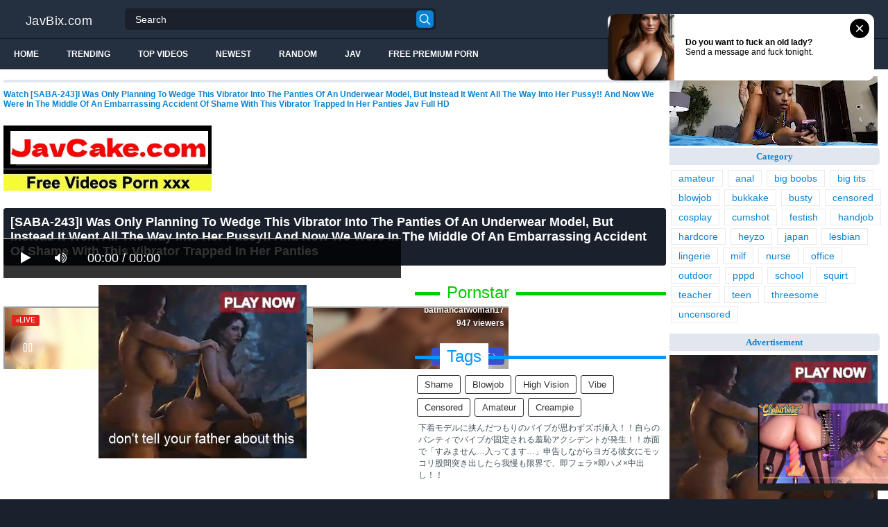

--- FILE ---
content_type: text/html; charset=utf-8
request_url: https://syndication.realsrv.com/ads-iframe-display.php?idzone=3446903&type=300x250&p=https%3A//javbix.com/saba-243-i-was-only-planning-to-wedge-this-vibrator-into-the-panties-of-an-underwear-model-but-instead-it-went-all-the-way-into-her-pussy-and-now-we-were-in-the-middle-of-an-embarrassing-accident-of-shame-with-this-vibrator-trapped-in-her-p-CXgKL/&dt=1769427833450&sub=&tags=&cookieconsent=true&screen_resolution=1280x720&el=%22
body_size: 1394
content:
<html><body style="margin:0px;"><div>
    <a href="https://syndication.realsrv.com/click.php?d=H4sIAAAAAAAAA11STY_bIBD9K1x8TMSnjY.7ilaqeuhh1fNq.EhM18ERkDip.PEd21G7qgbb8N6bN5hBdVpTKSutQymX3IiXhr_hmOd5n729Jn86nvneTmcErVS.A.l3gjK1k9SIXd92sJOMMm60lMYcG_H2_u3QiIPfpZ1peIsrjsume83JfgxTLhHOvukOGyc27vcU_UdwG_w5b2CBU94Qi9QK2SnefMphivmjJLCfIZ5QUvEHWNf2kndayPoLbibcl11XsWdS4qP2TPGqmdZtJ3QVUrY9FVVRveTS2sr1Iyi9c4VmS3BN7x2ntQrBK..P0hpNoQeQAjgVR84Mp5wLIYVTmMy_FqZrkA0hiJAMBgiXggQyQyZTHB_kMkKM.A.kTGT27uRJGUImt2ASlCmREJEogycXiCV4zDoSiOQanU.zh0TOk_MjMdeC0lw8OBIKOsVCYBzXzBkem83gE7lcc36ggyNxmlGHI3mkV.U5ODf6Zwl_NpAS5LzsDix2YDFFLg_YPzKHMvy3V.zH5eLd4raWIvZ..hxJxaPcDkOxVkmmcSYV7VnX1Ypn1vH65JfQTzWr7TqrnLVrLipxVX..v3xR_wv2nOwpW16Usb9l8yO6YKHgpdknD2NOt7VDDO22hKewrzfO64_vFZT2LbSWOQ.geitN55hk0uBNtJT7P_2nQt82AwAA&cb=e2e_6977537ace26e0.58848881"
        id="link_2fa64929507c6c411cfd0614f6128b2c"
        target="_blank"
        ontouchstart=""
        onclick="
            var href='https://syndication.realsrv.com/click.php?d=H4sIAAAAAAAAA11STY_bIBD9K1x8TMSnjY.7ilaqeuhh1fNq.EhM18ERkDip.PEd21G7qgbb8N6bN5hBdVpTKSutQymX3IiXhr_hmOd5n729Jn86nvneTmcErVS.A.l3gjK1k9SIXd92sJOMMm60lMYcG_H2_u3QiIPfpZ1peIsrjsume83JfgxTLhHOvukOGyc27vcU_UdwG_w5b2CBU94Qi9QK2SnefMphivmjJLCfIZ5QUvEHWNf2kndayPoLbibcl11XsWdS4qP2TPGqmdZtJ3QVUrY9FVVRveTS2sr1Iyi9c4VmS3BN7x2ntQrBK..P0hpNoQeQAjgVR84Mp5wLIYVTmMy_FqZrkA0hiJAMBgiXggQyQyZTHB_kMkKM.A.kTGT27uRJGUImt2ASlCmREJEogycXiCV4zDoSiOQanU.zh0TOk_MjMdeC0lw8OBIKOsVCYBzXzBkem83gE7lcc36ggyNxmlGHI3mkV.U5ODf6Zwl_NpAS5LzsDix2YDFFLg_YPzKHMvy3V.zH5eLd4raWIvZ..hxJxaPcDkOxVkmmcSYV7VnX1Ypn1vH65JfQTzWr7TqrnLVrLipxVX..v3xR_wv2nOwpW16Usb9l8yO6YKHgpdknD2NOt7VDDO22hKewrzfO64_vFZT2LbSWOQ.geitN55hk0uBNtJT7P_2nQt82AwAA&cb=e2e_6977537ace26e0.58848881';
            href += '&clickX=' + event.clientX;
            href += '&clickY=' + event.clientY;
            this.href = href;
        " >
        <video
            id="video_2fa64929507c6c411cfd0614f6128b2c"
            loop
            muted
            autoplay
            playsinline
            preload="auto"
            width="300"
            height="250"
            
        ><source src="https://s3t3d2y1.afcdn.net/library/141372/70aa7c226bd8bccf849ae4ef57c9e8cd1e8a545d.mp4" type="video/mp4" /></video>
    </a>
</div><script>var exoDynamicParams={"id":"2fa64929507c6c411cfd0614f6128b2c","alternateMediaUrl":"https:\/\/s3t3d2y1.afcdn.net\/library\/141372\/70aa7c226bd8bccf849ae4ef57c9e8cd1e8a545d.mp4","width":"300","height":"250"};var elemVideo=document.getElementById("video_"+exoDynamicParams.id);if(exoDynamicParams.id&&exoDynamicParams.alternateMediaUrl&&exoDynamicParams.width&&exoDynamicParams.height&&elemVideo!==undefined&&elemVideo!==null){var video=elemVideo.play();if(video===undefined){changeVideoToGif(exoDynamicParams.id,exoDynamicParams.alternateMediaUrl,exoDynamicParams.width,exoDynamicParams.height)}else{video.then(function(_){}).catch(function(error){changeVideoToGif(exoDynamicParams.id,exoDynamicParams.alternateMediaUrl,exoDynamicParams.width,exoDynamicParams.height)})}}function getExtension(fileName){var fileNameSplitted=fileName.split('.');return fileNameSplitted[(fileNameSplitted.length-1)]}function changeVideoToGif(id,image,width,height){var elemLink=document.getElementById('link_'+id);if(getExtension(image)==='gif'&&elemLink!==undefined&&elemLink!==null){var html='<img border="0" width="'+width+'" height="'+height+'" src="'+image+'">';elemLink.innerHTML=html}}</script></body></html>

--- FILE ---
content_type: text/html; charset=utf-8
request_url: https://syndication.realsrv.com/ads-iframe-display.php?idzone=4147536&type=300x250&p=https%3A//javbix.com/saba-243-i-was-only-planning-to-wedge-this-vibrator-into-the-panties-of-an-underwear-model-but-instead-it-went-all-the-way-into-her-pussy-and-now-we-were-in-the-middle-of-an-embarrassing-accident-of-shame-with-this-vibrator-trapped-in-her-p-CXgKL/&dt=1769427833453&sub=&tags=&cookieconsent=true&screen_resolution=1280x720&el=%22
body_size: 1391
content:
<html><body style="margin:0px;"><div>
    <a href="https://syndication.realsrv.com/click.php?d=H4sIAAAAAAAAA11STY_bIBD9K1x8TMSnwcddRStVPfSw6jkaYxLT2DgCEicVP75jO2pX1WAD7715gxkrbQyVstDS53xNlXir.AeOeZ73ydlbdOfTyPd2GhG0UjkN0u0EZWonaSt2Ta1hJxllvDVStu2pEh.f3w6VOLhd3LUVr3HHcVvp9xTtsZ9SDjC6Sh82Tmzc7ym4o.82.DJvYIZz2hCL1ArZKdxdTH4K6Zgj2IsPZ5QU_ACm60ZybYQsv.De.[base64].6L.F3yb95QtL8rY36rpGTpvIeM_s48OhhTva4MYum0JL2FT7pyXH9.LEU0Hwp6saKwySjvJmTZaNE1tRG3NH_Q0Q5E1AwAA&cb=e2e_6977537adb6e14.36817058"
        id="link_be800c4e6324a46e4455588a1b36d2a8"
        target="_blank"
        ontouchstart=""
        onclick="
            var href='https://syndication.realsrv.com/click.php?d=H4sIAAAAAAAAA11STY_bIBD9K1x8TMSnwcddRStVPfSw6jkaYxLT2DgCEicVP75jO2pX1WAD7715gxkrbQyVstDS53xNlXir.AeOeZ73ydlbdOfTyPd2GhG0UjkN0u0EZWonaSt2Ta1hJxllvDVStu2pEh.f3w6VOLhd3LUVr3HHcVvp9xTtsZ9SDjC6Sh82Tmzc7ym4o.82.DJvYIZz2hCL1ArZKdxdTH4K6Zgj2IsPZ5QU_ACm60ZybYQsv.De.[base64].6L.F3yb95QtL8rY36rpGTpvIeM_s48OhhTva4MYum0JL2FT7pyXH9.LEU0Hwp6saKwySjvJmTZaNE1tRG3NH_Q0Q5E1AwAA&cb=e2e_6977537adb6e14.36817058';
            href += '&clickX=' + event.clientX;
            href += '&clickY=' + event.clientY;
            this.href = href;
        " >
        <video
            id="video_be800c4e6324a46e4455588a1b36d2a8"
            loop
            muted
            autoplay
            playsinline
            preload="auto"
            width="300"
            height="250"
            
        ><source src="https://s3t3d2y1.afcdn.net/library/141372/70aa7c226bd8bccf849ae4ef57c9e8cd1e8a545d.mp4" type="video/mp4" /></video>
    </a>
</div><script>var exoDynamicParams={"id":"be800c4e6324a46e4455588a1b36d2a8","alternateMediaUrl":"https:\/\/s3t3d2y1.afcdn.net\/library\/141372\/70aa7c226bd8bccf849ae4ef57c9e8cd1e8a545d.mp4","width":"300","height":"250"};var elemVideo=document.getElementById("video_"+exoDynamicParams.id);if(exoDynamicParams.id&&exoDynamicParams.alternateMediaUrl&&exoDynamicParams.width&&exoDynamicParams.height&&elemVideo!==undefined&&elemVideo!==null){var video=elemVideo.play();if(video===undefined){changeVideoToGif(exoDynamicParams.id,exoDynamicParams.alternateMediaUrl,exoDynamicParams.width,exoDynamicParams.height)}else{video.then(function(_){}).catch(function(error){changeVideoToGif(exoDynamicParams.id,exoDynamicParams.alternateMediaUrl,exoDynamicParams.width,exoDynamicParams.height)})}}function getExtension(fileName){var fileNameSplitted=fileName.split('.');return fileNameSplitted[(fileNameSplitted.length-1)]}function changeVideoToGif(id,image,width,height){var elemLink=document.getElementById('link_'+id);if(getExtension(image)==='gif'&&elemLink!==undefined&&elemLink!==null){var html='<img border="0" width="'+width+'" height="'+height+'" src="'+image+'">';elemLink.innerHTML=html}}</script></body></html>

--- FILE ---
content_type: text/html; charset=utf-8
request_url: https://syndication.realsrv.com/ads-iframe-display.php?idzone=3475069&type=728x90&p=https%3A//javbix.com/saba-243-i-was-only-planning-to-wedge-this-vibrator-into-the-panties-of-an-underwear-model-but-instead-it-went-all-the-way-into-her-pussy-and-now-we-were-in-the-middle-of-an-embarrassing-accident-of-shame-with-this-vibrator-trapped-in-her-p-CXgKL/&dt=1769427833470&sub=&tags=&cookieconsent=true&screen_resolution=1280x720&el=%22
body_size: 416
content:
<html><body style="margin:0px;"><body style="margin:0px;"><iframe style="width: 100%; height: 100%;" src="https://go.xlivrdr.com/smartpop/e9a9bcafd61bea32c0b745a1d7bb76caacb65e4d48abd041ef366bfdd8e3c4b6?userId=1f2ad638bb163e0f21b19d6cbbcd5805b56eb7b1ef21117b6157eaf2a11915c9&sourceId=7943122&affiliateClickId=[base64].KREeof3Oc7zNGnao9Q_uldrdTdtZbRtPrxPxrvxXnTRbnnPVTvXxXo4PsA--&p1=7943122&ax=0&trackOff=1&kbLimit=1000"></iframe></body></body></html>

--- FILE ---
content_type: text/html; charset=UTF-8
request_url: https://syndication.realsrv.com/splash.php?native-settings=1&idzone=4147538&cookieconsent=true&&scr_info=bmF0aXZlYWRzfHwy&p=https%3A%2F%2Fjavbix.com%2Fsaba-243-i-was-only-planning-to-wedge-this-vibrator-into-the-panties-of-an-underwear-model-but-instead-it-went-all-the-way-into-her-pussy-and-now-we-were-in-the-middle-of-an-embarrassing-accident-of-shame-with-this-vibrator-trapped-in-her-p-CXgKL%2F
body_size: 5548
content:
{"layout":{"widgetHeaderContentHtml":"<a target=\"_blank\" href=\"https:\/\/www.exoclick.com\" rel=\"nofollow\">Powered By <span><\/span><\/a>","branding_logo":"\/\/s3t3d2y1.afcdn.net\/widget-branding-logo.png","branding_logo_hover":"\/\/s3t3d2y1.afcdn.net\/widget-branding-logo-hover.png","itemsPerRow":3,"itemsPerCol":1,"font_family":"Arial, Helvetica, Verdana, sans-serif","header_font_size":"12px","header_font_color":"#999999","widget_background_color":"transparent","widget_width":"2420px","minimum_width_for_full_sized_layout":"450px","item_height":"300px","item_padding":"10px","image_height":"450px","image_width":"800px","text_margin_top":"3px","text_margin_bottom":"3px","text_margin_left":"0px","text_margin_right":"0px","title_font_size":"16px","title_font_color":"#000000","title_font_weight":"normal","title_decoration":"none","title_hover_color":"#0000FF","title_hover_font_weight":"normal","title_hover_decoration":"none","description_font_size":"14px","description_font_color":"#555555","description_font_weight":"normal","description_decoration":"none","description_hover_color":"#0055FF","description_hover_font_weight":"normal","description_hover_decoration":"none","open_in_new_window":1,"mobile_responsive_type":1,"header_is_on_top":1,"header_text_align":"right","title_enabled":1,"description_enabled":0,"image_border_size":"","image_border_color":"","text_align":"left","customcss_enabled":0,"customcss":null,"header_enabled":0,"mobile_breakpoint":450,"spacing_v":10,"spacing_h":10,"zoom":1,"mobile_rows":1,"mobile_cols":2,"use_v2_script":1,"text_enabled":0,"mobile_image_width":800,"mobile_text_box_size":0,"mobile_text_enabled":0,"mobile_text_position":"bottom","mobile_image_height":450,"delaySeconds":0,"frequency":0,"frequencyCount":0,"publisherAdType":"native-recommendation","adTriggerType":"","popTriggerMethod":"","popTriggerClasses":"","item_spacing_on_each_side":"5px","text_position":"bottom","text_box_size":"0","widget_height":"450px","brand_enabled":1,"brand_font_size":"11px","brand_font_color":"#555555","brand_font_weight":"normal","brand_decoration":"none"},"data":[{"image":"https:\/\/s3t3d2y1.afcdn.net\/library\/475567\/317639452f22027627bfaad336510fe1c68b9bb6.jpg","optimum_image":"https:\/\/s3t3d2y1.afcdn.net\/library\/475567\/a8b2f585bccaff8bc0ecbeb183628f1d43bc2f7d.webp","url":"https:\/\/syndication.realsrv.com\/click.php?d=[base64].3p6Fqn7zgp3NDvnqah13eixMPp7h9WbkpSzNupP7XTcRyjIe3Z09Tqf4NPb7fiQiq524pfWbUpqqooyl3JaUXIzOeNSCc7JT3Brp2nee672bZdYo_YttZ2Xd_Rk75L5_u_rezy_54nJUxQ3YUEsYh.t9mWUC7d4vJBiT.NT9MxvL6VB5qS.Z5.__7rPntuXh5vT7f5bB.y.bGnp5_Fz7TfqWorhCwp21X4QjaySDcF57MsKllJTuT0LQWSYu6sWXqbkCTlLHYW0B664bKc82u3RwcbvMaB6di4a1SapwJfMb9C7.Eoek_WDYF78RSyOHkYP9Cu6E2EezNCJbDQhMHcwPMqR5g7215g6VtpbWBKb1wXjEYfTNjUTfA6N9UgXTeEUBsdXB3MvbSuMVFnD5O0ME1Wm.HVyOB87LRpYa0mF0NHZ6QOby7msGGRbRurCWXUJkT10zheolzwtd1rdI7TYKJOkG60bsPOHCs5DHIcl_KlUo1elMc6_MkhrHF1KHmQfW.CZB.68nZ4ab3HnqQiT2iaMe4_b4Nna5Ik8PA14dR_XAV_BecBVAjGXiRxgStLvM8U5rrKs0ruNWFaM8ZzIVMjBJWEKuMZox6uZKKqDMtcyoRJitmekopiShlLmOagRr.WguNAywmCExRYIiCJGgQUUWCI3gki16FIDwV26J0cCtzgyKArM9TtkbTogxaKrBCQQldOqHEoMEJAKEYCo0UGMKEICRQ0AkDghwIcMEfPBc41xVdA6B1PsEU.KND5o9YrqaAWU6EIC4UmL83gRPCEZPCWcJyTNPUeekaxv9rDIB_ehIARbDTxlHq.bDxcli_en4N.lVjW8WJ1o.KncT0Y2Y7DOZIB4iHjZ5oz6D_ceWEUwxRzTE0lmDJ7QuHznEkuCK0YNr8BmyNCg.cFAAA-&cb=e2e_6977537b468445.64599958","title":"Craigslist for Sex in Columbus Tonight\ud83d\ude18\u2764\ufe0f","description":"Rich Mature Cougars in Columbus Want to Meet You Tonight\ud83d\udc49\ud83e\udd70","brand":"Rich-Mature-Cougars.com","original_url":"https:\/\/date4x.com\/im\/click.php?c=1151&key=96chtg2ch2n29f04498hqy56&src_hostname=javbix.com&variation_id=115051808&conversions_tracking=[base64]&zone_id=4147538&category_id=508&cost=0.01&site_id=797601&keyword=&country=USA&tags=javbix,com,saba,243,i,was,only,planning,to,wedge,this,vibrator,into,the,panties,of,an,underwear,model,but,instead,it,went,all,way,her,pussy,and,now,we,were,in,middle,embarrassing,accident,shame,with,trapped,p,cxgkl","image_position":"50% 50%","size":"300x300"},{"image":"https:\/\/s3t3d2y1.afcdn.net\/library\/940460\/c450c9291e548f714623d498428b6236b2207749.jpg","optimum_image":"https:\/\/s3t3d2y1.afcdn.net\/library\/940460\/1b30c4aa94d76bb58d4463319eec9d89e12a8b49.webp","url":"https:\/\/syndication.realsrv.com\/click.php?d=H4sIAAAAAAAAA11UXW.jOhD9K37JYyJ_gc3j6m73VlvdtLcNEPVl5a8kbME4YJoG8ePvQKq7q5VtMHPmzIx8xohUcMnlhKdTjKFfsS8r.g3m5XLZ9JU_1u5QV13cmLYBa628BSPsjl4Kglfs29CtVajWBxfNaX2qYmVX7GvsBreiaQxGNWGxUGedygxZJ1oma26NWCuN5ZpnGbOJpk5mAhj9oJ8GXVf9yXXA4oSLhEkATF2Zt6iOYGw7.3y_3e1gFffb4pEnhuVjTou8HJqmP7d.aIN92u_ss0pIHruwfxm6YB_SAnfnh..s2BUkH8shnOuh6fsFEIG9DLX9Z_YJvkyvRKt9mb5Kvcu1zvNiXyRUEzIm4y4Vgx94IDjW4zCOoR193XLfYF9737ahpWf7IMbt31612b8_BpO6Oep.TrAUEfa7soCaaYmLR5P.Cb4Mzbz9KI5UkHFL7.5et_JH9fZ8f77PRv8ox.dAz0_5kwhQ1bgjqcyLcpeWWqelzE2x371irK5XIcrHr_Ox_gUyqOro4fTEp.CgOBFpxqmQLJl.[base64].p6CwMNisLQ91eIYJFvL.AHs3MAL55NZW3tPlO4RquuU_18pZAyprJzUMD6k2qAV8XTH7XGToXg7BxtSYXMx_GtRhOcEF5GQtKEk_nm8gRnRIhpxiiePvF5SJDmtiNkIU5SpHCcdEpun1P.8uU3_1.DLqQNvluDKhtM5gfG5P94_RX.BEbFqvWbzqm6794XyaAVphvhV.J3yPf4MB2oxNQISbKDwJnNMiktNUYbwQ.pENl_YkEK1IsEAAA-&cb=e2e_6977537b46a8f7.56888903","title":"Sexy milf seeks 40+ man for hot one-night fun","description":"SingleFlirt","brand":"SingleFlirt","original_url":"https:\/\/www.singleflirt.com\/landing\/gn8710?ur-api-fetch-hitid=true&tpcampid=2edea9c1-5b85-4dc7-ab08-4993d5b2e897&subPublisher=4147538&clicktag=[base64]&Campaign=7674848","image_position":"50% 50%","size":"300x300"},{"image":"https:\/\/s3t3d2y1.afcdn.net\/library\/940460\/c70716959f604c807ce300235e0a89a00dc7b693.jpg","optimum_image":"https:\/\/s3t3d2y1.afcdn.net\/library\/940460\/985bc73325929fcf3e46f79d4cef12a38a399529.webp","url":"https:\/\/syndication.realsrv.com\/click.php?d=H4sIAAAAAAAAA11UXW.jOBT9K37pYyJ_Yngc7XS22mrbbhtIlZfRtU0StmAcME2D_OPnJql2qpUNmHt8ro_uuaAzLXOaJ5r2MYbxRny74T9wHo_HZePHCAsL3bi0fYfBFrxr_A5Xdh9yxoob8WMaFhCaxbaOdr_YN7FxN.J7HKb6hmcxIDlcIkpoZSjnC.UAFhKkXYCg20VhtpqzwtSUATLGyTxNpm3GfT0gSzKplcgRsG1j3yLsMNgP7vnuYbXCq7p7qB6lsqKcS16V66nrxkPvxy64p01VbV4UK.MQXl.mIbj7rKLD4f4vUa0qVs7rKRzaqRvHC6CDeJla9_d5T_Dr7MQMvK6zTW5WpTFlWb1WihvGZjWvMj35SQZGYztP8xz62be99B31rfd9H3p.cPd6fvjTQ1_883OyGUR6UdFeRYTX1bpCzXxNq0d7jXwBX6buvPyodlyz.YHf3m4e8p_N2_Pd4a6Y_WM.Pwd.eCqfdHgFY82crWclqjUr2bzW.YatTpmhYETJ88fvGqv3B9oAzc5j9fSn4eg401khuc6FSv_Cu2k.zjYnsWRS4qWWTPHEGBqAMmT69CKpK5mmTF4eieFIuaXKmSI3sHVMOCeEKjLQdZZxYNzWSQieeLGV1uQUCgApgFOx5cxwbAshpHAKs_GvUlAiKzJUwbVSWiZyxQhiZAQDhEtBGnKEkfS.PZGADeqxQUnsybF2u5rEfTOS98YMEPuBNB6BuK9JAB.bGllbAp5M3tXDsYaBdL2rW2KmSM69X4MjTcRMPhJo2wvzCKdrGmxQEqZxPGEGR3x_xH04hxrhy86uca6tP4.oOwPDAON4VgfWNu6cFLFxDx3ymrj_n9Y4QAi1O2e7HEXsx.6tJSmJS9VpUixTkp2_XKlowbROCavHsvSJn0eO1lxXjCGIZuU6wyLzpK6vqXz59mX_78EvpCW9XaArS8rON0rZf_nGE_4KLMSm98uhhnYc3i.WYSukK.H3we943uN9clZutdNcWEW3IueOQ2EUp7XNuGM0_wV_QwBqiwQAAA--&cb=e2e_6977537b46cb69.14774111","title":"InstaCams video chat","description":"Sexy talks with real strangers in real time","brand":"InstaCams","original_url":"https:\/\/www.insta-cams.com\/landing\/chp8119?ur-api-fetch-hitid=true&tpcampid=5375b022-5daa-4a4c-a30f-9bf7219be01a&subPublisher=4147538&clicktag=[base64]&Campaign=7674808","image_position":"50% 50%","size":"300x300"}],"ext":[]}

--- FILE ---
content_type: text/html; charset=utf-8
request_url: https://syndication.realsrv.com/ads-iframe-display.php?idzone=3446907&type=300x100&p=https%3A//javbix.com/saba-243-i-was-only-planning-to-wedge-this-vibrator-into-the-panties-of-an-underwear-model-but-instead-it-went-all-the-way-into-her-pussy-and-now-we-were-in-the-middle-of-an-embarrassing-accident-of-shame-with-this-vibrator-trapped-in-her-p-CXgKL/&dt=1769427833629&sub=&tags=&cookieconsent=true&screen_resolution=1280x720&el=%22
body_size: 1466
content:
<html><body style="margin:0px;"><div>
    <a href="https://syndication.realsrv.com/click.php?d=H4sIAAAAAAAAA11T247aMBD9Fb_w2Mh3O4_bhZXYlkXbi1T1BU1iA15CEiVeAsgf30lA7aoaxxnrnDkz9tiG2lxZm2jax9j2M_Ew40844q5lWdHB9eq7vvZxaLpDVjbHOzQTT.A2wc3E3DLNjN08fVssZlxDRI25vzzvl2_N.WV.6JfHVVi_vV5Xky_RX9Cvj89XxNXqcQi_vy_1.[base64].v6CCI3UzIA9H5xGemMfgXOXvKfyxgK6Dvh.rg7IMbhRFrN_DEeNC3P9XK7aubb0b1aZUpDzvDhVJeOh0MsW0kmy8qVLRnBmTEp4eu_fqZvbOZklPXrJG40omhVRcpp_fHz7Q_xmbpowuPmFTMsrGiVL2N3l_qV0oIeItyzoPVd.dpo4x1LwF3Il5OnGe1l8SPoqtLRVQJgBYvmVG2NKXUhvnfe7VHxyVAFB5AwAA&cb=e2e_6977537b576424.12495164"
        id="link_666f3c9f32a6aac5c2ad860d4a2eb81b"
        target="_blank"
        ontouchstart=""
        onclick="
            var href='https://syndication.realsrv.com/click.php?d=H4sIAAAAAAAAA11T247aMBD9Fb_w2Mh3O4_bhZXYlkXbi1T1BU1iA15CEiVeAsgf30lA7aoaxxnrnDkz9tiG2lxZm2jax9j2M_Ew40844q5lWdHB9eq7vvZxaLpDVjbHOzQTT.A2wc3E3DLNjN08fVssZlxDRI25vzzvl2_N.WV.6JfHVVi_vV5Xky_RX9Cvj89XxNXqcQi_vy_1.[base64].v6CCI3UzIA9H5xGemMfgXOXvKfyxgK6Dvh.rg7IMbhRFrN_DEeNC3P9XK7aubb0b1aZUpDzvDhVJeOh0MsW0kmy8qVLRnBmTEp4eu_fqZvbOZklPXrJG40omhVRcpp_fHz7Q_xmbpowuPmFTMsrGiVL2N3l_qV0oIeItyzoPVd.dpo4x1LwF3Il5OnGe1l8SPoqtLRVQJgBYvmVG2NKXUhvnfe7VHxyVAFB5AwAA&cb=e2e_6977537b576424.12495164';
            href += '&clickX=' + event.clientX;
            href += '&clickY=' + event.clientY;
            this.href = href;
        " >
        <video
            id="video_666f3c9f32a6aac5c2ad860d4a2eb81b"
            loop
            muted
            autoplay
            playsinline
            preload="auto"
            width="300"
            height="100"
            
        ><source src="https://s3t3d2y1.afcdn.net/library/802424/72425f6136ffce08c36e1430580817ada1895168.mp4" type="video/mp4" /></video>
    </a>
</div><script>var exoDynamicParams={"id":"666f3c9f32a6aac5c2ad860d4a2eb81b","alternateMediaUrl":"https:\/\/s3t3d2y1.afcdn.net\/library\/802424\/72425f6136ffce08c36e1430580817ada1895168.mp4","width":"300","height":"100"};var elemVideo=document.getElementById("video_"+exoDynamicParams.id);if(exoDynamicParams.id&&exoDynamicParams.alternateMediaUrl&&exoDynamicParams.width&&exoDynamicParams.height&&elemVideo!==undefined&&elemVideo!==null){var video=elemVideo.play();if(video===undefined){changeVideoToGif(exoDynamicParams.id,exoDynamicParams.alternateMediaUrl,exoDynamicParams.width,exoDynamicParams.height)}else{video.then(function(_){}).catch(function(error){changeVideoToGif(exoDynamicParams.id,exoDynamicParams.alternateMediaUrl,exoDynamicParams.width,exoDynamicParams.height)})}}function getExtension(fileName){var fileNameSplitted=fileName.split('.');return fileNameSplitted[(fileNameSplitted.length-1)]}function changeVideoToGif(id,image,width,height){var elemLink=document.getElementById('link_'+id);if(getExtension(image)==='gif'&&elemLink!==undefined&&elemLink!==null){var html='<img border="0" width="'+width+'" height="'+height+'" src="'+image+'">';elemLink.innerHTML=html}}</script></body></html>

--- FILE ---
content_type: text/html; charset=utf-8
request_url: https://syndication.realsrv.com/ads-iframe-display.php?idzone=3446897&type=300x250&p=https%3A//javbix.com/saba-243-i-was-only-planning-to-wedge-this-vibrator-into-the-panties-of-an-underwear-model-but-instead-it-went-all-the-way-into-her-pussy-and-now-we-were-in-the-middle-of-an-embarrassing-accident-of-shame-with-this-vibrator-trapped-in-her-p-CXgKL/&dt=1769427833729&sub=&tags=&cookieconsent=true&screen_resolution=1280x720&el=%22
body_size: 1428
content:
<html><body style="margin:0px;"><div>
    <a href="https://syndication.realsrv.com/click.php?d=H4sIAAAAAAAAA11STY_bIBD9K1x8TAQDNnBstVqp6qGHVc8rvhy76.AISJxU_PiO7ahdVYMNvHnzGGZopVJUiErrUMolN_xLA684lmU55uCuKZz6MxzdfEbQiTZII8KBU9YeBLX8oDtpDoJRBlYJYW3f8Ne3by8NfwmHdLANdLgD3Dbya07ufZhzieYcGvmy._ju.z3H8D76Hf5YdrCYU94Rh64NcnO8hZTHOeb3koz7GOMJKRUvwGSnBUjF2_rL3Ox4X7Ou_MiEwK89shaqYkp1kqvKheiUlrWlao2ltRPbxCm9Q4tiq4Gidwm0Kkdbb7WypveMe895qzsjQ9eBYeBC5Rwq6F44q6jRxghugPIemAUKwLngvkVx.JwY3YzsCEGEZGMNAcHJSBaTyRynB7lMJka8IykzWYI_BVKGMZPbaJMpcyJjREcZArmYWMaAUT0xkVyjD2kJJpHz7MNE7LUgNZdgPBkLKsVCzDRtkYt57DJDSORyzfmBCp7EeUEejhTQvTHPo_dTeB4RztakZHJeszMOO7SKoi8P2F.yjGX4L1fs1.US_Kq2HUXc_fQxkYql3ovRsq4VTOFKtFQzKWvFmkmoT_9q6slmtdtWFVi3xSITd_Xn25dP7H8G.3ykbP1Rxv6emh_Rj84UfFPHFMyU021rEEO1PeBJ1PUGUH98r9ziQ9Pag5aOaq5d11nNAHrqhKMs_AExsw6sVQMAAA--&cb=e2e_6977537b7311d9.76858950"
        id="link_a4ab5f6d10a25784eb29152642697d62"
        target="_blank"
        ontouchstart=""
        onclick="
            var href='https://syndication.realsrv.com/click.php?d=H4sIAAAAAAAAA11STY_bIBD9K1x8TAQDNnBstVqp6qGHVc8rvhy76.AISJxU_PiO7ahdVYMNvHnzGGZopVJUiErrUMolN_xLA684lmU55uCuKZz6MxzdfEbQiTZII8KBU9YeBLX8oDtpDoJRBlYJYW3f8Ne3by8NfwmHdLANdLgD3Dbya07ufZhzieYcGvmy._ju.z3H8D76Hf5YdrCYU94Rh64NcnO8hZTHOeb3koz7GOMJKRUvwGSnBUjF2_rL3Ox4X7Ou_MiEwK89shaqYkp1kqvKheiUlrWlao2ltRPbxCm9Q4tiq4Gidwm0Kkdbb7WypveMe895qzsjQ9eBYeBC5Rwq6F44q6jRxghugPIemAUKwLngvkVx.JwY3YzsCEGEZGMNAcHJSBaTyRynB7lMJka8IykzWYI_BVKGMZPbaJMpcyJjREcZArmYWMaAUT0xkVyjD2kJJpHz7MNE7LUgNZdgPBkLKsVCzDRtkYt57DJDSORyzfmBCp7EeUEejhTQvTHPo_dTeB4RztakZHJeszMOO7SKoi8P2F.yjGX4L1fs1.US_Kq2HUXc_fQxkYql3ovRsq4VTOFKtFQzKWvFmkmoT_9q6slmtdtWFVi3xSITd_Xn25dP7H8G.3ykbP1Rxv6emh_Rj84UfFPHFMyU021rEEO1PeBJ1PUGUH98r9ziQ9Pag5aOaq5d11nNAHrqhKMs_AExsw6sVQMAAA--&cb=e2e_6977537b7311d9.76858950';
            href += '&clickX=' + event.clientX;
            href += '&clickY=' + event.clientY;
            this.href = href;
        " >
        <video
            id="video_a4ab5f6d10a25784eb29152642697d62"
            loop
            muted
            autoplay
            playsinline
            preload="auto"
            width="300"
            height="250"
            
        ><source src="https://s3t3d2y1.afcdn.net/library/141372/70aa7c226bd8bccf849ae4ef57c9e8cd1e8a545d.mp4" type="video/mp4" /></video>
    </a>
</div><script>var exoDynamicParams={"id":"a4ab5f6d10a25784eb29152642697d62","alternateMediaUrl":"https:\/\/s3t3d2y1.afcdn.net\/library\/141372\/70aa7c226bd8bccf849ae4ef57c9e8cd1e8a545d.mp4","width":"300","height":"250"};var elemVideo=document.getElementById("video_"+exoDynamicParams.id);if(exoDynamicParams.id&&exoDynamicParams.alternateMediaUrl&&exoDynamicParams.width&&exoDynamicParams.height&&elemVideo!==undefined&&elemVideo!==null){var video=elemVideo.play();if(video===undefined){changeVideoToGif(exoDynamicParams.id,exoDynamicParams.alternateMediaUrl,exoDynamicParams.width,exoDynamicParams.height)}else{video.then(function(_){}).catch(function(error){changeVideoToGif(exoDynamicParams.id,exoDynamicParams.alternateMediaUrl,exoDynamicParams.width,exoDynamicParams.height)})}}function getExtension(fileName){var fileNameSplitted=fileName.split('.');return fileNameSplitted[(fileNameSplitted.length-1)]}function changeVideoToGif(id,image,width,height){var elemLink=document.getElementById('link_'+id);if(getExtension(image)==='gif'&&elemLink!==undefined&&elemLink!==null){var html='<img border="0" width="'+width+'" height="'+height+'" src="'+image+'">';elemLink.innerHTML=html}}</script></body></html>

--- FILE ---
content_type: text/html; charset=utf-8
request_url: https://syndication.realsrv.com/ads-iframe-display.php?idzone=4147532&type=300x250&p=https%3A//javbix.com/saba-243-i-was-only-planning-to-wedge-this-vibrator-into-the-panties-of-an-underwear-model-but-instead-it-went-all-the-way-into-her-pussy-and-now-we-were-in-the-middle-of-an-embarrassing-accident-of-shame-with-this-vibrator-trapped-in-her-p-CXgKL/&dt=1769427833852&sub=&tags=&cookieconsent=true&screen_resolution=1280x720&el=%22
body_size: 1419
content:
<html><body style="margin:0px;"><div>
    <a href="https://syndication.realsrv.com/click.php?d=H4sIAAAAAAAAA11STY_bIBD9K1x8TMSnwcdWq5WqHnpY9bwaPhy76.AISJxU_PiO7ahdVYMNvHnzGGZQ2hgqZaV1KOWSG_Gl4a84lmU55uCuKZz6Mz.6.YygkypokOEgKFMHSa04dK2Gg2SUcWuktLZvxOvbt5dGvIRDOtiGt7jjuG3015zc.zDnEuEcGv2y.8Tu.z3H8D76Hf5YdrDAKe.IQ9cGuTneQsrjHPN7SeA.xnhCSsULMN12kmsjVP0FNzve16yrODIp8VNHpng1zJhWC1Mlk1oJXhU1ayytrdwmQemdKxRbjRt615xW46jytjMWes.[base64].u2K_LJfhVbTuKuPvpYyIVS70XQ7FWSWZwJRXtmNa1Ys00r0__aubJZrXdVpWzdotFJu7qz7cvn9j_jO_zkbL1Rxn7e2p.RD86KPimjinAlNNtaxBDtT3gSezqjfP643vtHb72vpVGtsx31HFuaWck8zQoEYz7A9vhjwJVAwAA&cb=e2e_6977537b70a075.45243349"
        id="link_29399ae14b96defee7e9d17344fd9c05"
        target="_blank"
        ontouchstart=""
        onclick="
            var href='https://syndication.realsrv.com/click.php?d=H4sIAAAAAAAAA11STY_bIBD9K1x8TMSnwcdWq5WqHnpY9bwaPhy76.AISJxU_PiO7ahdVYMNvHnzGGZQ2hgqZaV1KOWSG_Gl4a84lmU55uCuKZz6Mz.6.YygkypokOEgKFMHSa04dK2Gg2SUcWuktLZvxOvbt5dGvIRDOtiGt7jjuG3015zc.zDnEuEcGv2y.8Tu.z3H8D76Hf5YdrDAKe.IQ9cGuTneQsrjHPN7SeA.xnhCSsULMN12kmsjVP0FNzve16yrODIp8VNHpng1zJhWC1Mlk1oJXhU1ayytrdwmQemdKxRbjRt615xW46jytjMWes.[base64].u2K_LJfhVbTuKuPvpYyIVS70XQ7FWSWZwJRXtmNa1Ys00r0__aubJZrXdVpWzdotFJu7qz7cvn9j_jO_zkbL1Rxn7e2p.RD86KPimjinAlNNtaxBDtT3gSezqjfP643vtHb72vpVGtsx31HFuaWck8zQoEYz7A9vhjwJVAwAA&cb=e2e_6977537b70a075.45243349';
            href += '&clickX=' + event.clientX;
            href += '&clickY=' + event.clientY;
            this.href = href;
        " >
        <video
            id="video_29399ae14b96defee7e9d17344fd9c05"
            loop
            muted
            autoplay
            playsinline
            preload="auto"
            width="300"
            height="250"
            
        ><source src="https://s3t3d2y1.afcdn.net/library/141372/70aa7c226bd8bccf849ae4ef57c9e8cd1e8a545d.mp4" type="video/mp4" /></video>
    </a>
</div><script>var exoDynamicParams={"id":"29399ae14b96defee7e9d17344fd9c05","alternateMediaUrl":"https:\/\/s3t3d2y1.afcdn.net\/library\/141372\/70aa7c226bd8bccf849ae4ef57c9e8cd1e8a545d.mp4","width":"300","height":"250"};var elemVideo=document.getElementById("video_"+exoDynamicParams.id);if(exoDynamicParams.id&&exoDynamicParams.alternateMediaUrl&&exoDynamicParams.width&&exoDynamicParams.height&&elemVideo!==undefined&&elemVideo!==null){var video=elemVideo.play();if(video===undefined){changeVideoToGif(exoDynamicParams.id,exoDynamicParams.alternateMediaUrl,exoDynamicParams.width,exoDynamicParams.height)}else{video.then(function(_){}).catch(function(error){changeVideoToGif(exoDynamicParams.id,exoDynamicParams.alternateMediaUrl,exoDynamicParams.width,exoDynamicParams.height)})}}function getExtension(fileName){var fileNameSplitted=fileName.split('.');return fileNameSplitted[(fileNameSplitted.length-1)]}function changeVideoToGif(id,image,width,height){var elemLink=document.getElementById('link_'+id);if(getExtension(image)==='gif'&&elemLink!==undefined&&elemLink!==null){var html='<img border="0" width="'+width+'" height="'+height+'" src="'+image+'">';elemLink.innerHTML=html}}</script></body></html>

--- FILE ---
content_type: text/html; charset=utf-8
request_url: https://syndication.realsrv.com/ads-iframe-display.php?idzone=3475073&type=300x250&p=https%3A//javbix.com/saba-243-i-was-only-planning-to-wedge-this-vibrator-into-the-panties-of-an-underwear-model-but-instead-it-went-all-the-way-into-her-pussy-and-now-we-were-in-the-middle-of-an-embarrassing-accident-of-shame-with-this-vibrator-trapped-in-her-p-CXgKL/&dt=1769427833953&sub=&tags=&cookieconsent=true&screen_resolution=1280x720&el=%22
body_size: 1500
content:
<html><body style="margin:0px;"><div>
    <a href="https://syndication.realsrv.com/click.php?d=H4sIAAAAAAAAA21TTY_bIBD9K1xyjfg0.LjVai899FD1vBobEtM42ALyteLHd4yTbbaqsc3MvDcPPIO1kkppXlgZcp7TRrxs.BveFrKT120_HdHxy6sffX_YzsO8EW_9RrwyJs2GNwd3Q.djMB8H3bhJz3rY07b9kJEdFUNCiv37MKUc4OiQudHfvkT0K3LOED1kP4V3b1fOl0jl9FM4u5gwlN5zhP7gw37l_hepOR9TcJ.SD2dVw._bT_H2iT4H7uul_NBHq8aSz3_1Hk5FsAyXKd6Rh3PXOYUcbw.p1alIhn1aw9XSr6XQwnTTSq6NUOU3nDtfe1DElkmJj9oyhc1iUuNleBFSK6pFUdQsybQ0sk6C0itXqLYMbuhVc1pMT5XtWtPBzjJhrRCqbUC7puHAeO.KELzwdif7zlBoAaQATsWOs45TzoWQwioU5887o3WQNUIwQhJ0QLgUxJMLJDKF8UbmEULAtpA8kYuze0fy4BM5.y5CniLxAYE8ODJDyN5h1o5AIKdgXbw4iOQ4WTeS7pSRmrIDS3xGpZAJjGPNvMBtlRlcJPMppRsqWBKmC_Lwjg7hyjx6a0d3X8IdO4gRUlp2B33v7SKKWBrweJKLz8M_e8UjNs_OLmp1KdJf94eRFCz1WgzFGiWZQUsq2jKtS8GaYQPu.DLYnc1KU63Cl8Yp5KFdfv18eeI.ZT0LrHO6Bev7.qtso4MxxXPtC0OZ8rkkL2fOy4_vxVCDXZZUNWCpk3ZHTdsYZrTireuN.gNCG1fwEAQAAA--&cb=e2e_6977537b9647f2.36581820"
        id="link_650a05cac9fa073492895d620f34dcd5"
        target="_blank"
        ontouchstart=""
        onclick="
            var href='https://syndication.realsrv.com/click.php?d=H4sIAAAAAAAAA21TTY_bIBD9K1xyjfg0.LjVai899FD1vBobEtM42ALyteLHd4yTbbaqsc3MvDcPPIO1kkppXlgZcp7TRrxs.BveFrKT120_HdHxy6sffX_YzsO8EW_9RrwyJs2GNwd3Q.djMB8H3bhJz3rY07b9kJEdFUNCiv37MKUc4OiQudHfvkT0K3LOED1kP4V3b1fOl0jl9FM4u5gwlN5zhP7gw37l_hepOR9TcJ.SD2dVw._bT_H2iT4H7uul_NBHq8aSz3_1Hk5FsAyXKd6Rh3PXOYUcbw.p1alIhn1aw9XSr6XQwnTTSq6NUOU3nDtfe1DElkmJj9oyhc1iUuNleBFSK6pFUdQsybQ0sk6C0itXqLYMbuhVc1pMT5XtWtPBzjJhrRCqbUC7puHAeO.KELzwdif7zlBoAaQATsWOs45TzoWQwioU5887o3WQNUIwQhJ0QLgUxJMLJDKF8UbmEULAtpA8kYuze0fy4BM5.y5CniLxAYE8ODJDyN5h1o5AIKdgXbw4iOQ4WTeS7pSRmrIDS3xGpZAJjGPNvMBtlRlcJPMppRsqWBKmC_Lwjg7hyjx6a0d3X8IdO4gRUlp2B33v7SKKWBrweJKLz8M_e8UjNs_OLmp1KdJf94eRFCz1WgzFGiWZQUsq2jKtS8GaYQPu.DLYnc1KU63Cl8Yp5KFdfv18eeI.ZT0LrHO6Bev7.qtso4MxxXPtC0OZ8rkkL2fOy4_vxVCDXZZUNWCpk3ZHTdsYZrTireuN.gNCG1fwEAQAAA--&cb=e2e_6977537b9647f2.36581820';
            href += '&clickX=' + event.clientX;
            href += '&clickY=' + event.clientY;
            this.href = href;
        " >
        <video
            id="video_650a05cac9fa073492895d620f34dcd5"
            loop
            muted
            autoplay
            playsinline
            preload="auto"
            width="300"
            height="250"
            
        ><source src="https://s3t3d2y1.afcdn.net/library/475567/af32f7521ca81770af09b224c8cf885d3397b2a8.mp4" type="video/mp4" /></video>
    </a>
</div><script>var exoDynamicParams={"id":"650a05cac9fa073492895d620f34dcd5","alternateMediaUrl":"https:\/\/s3t3d2y1.afcdn.net\/library\/475567\/8d50ec4ccafd654c8dcb41ae3ff55525514c98dc.gif","width":"300","height":"250"};var elemVideo=document.getElementById("video_"+exoDynamicParams.id);if(exoDynamicParams.id&&exoDynamicParams.alternateMediaUrl&&exoDynamicParams.width&&exoDynamicParams.height&&elemVideo!==undefined&&elemVideo!==null){var video=elemVideo.play();if(video===undefined){changeVideoToGif(exoDynamicParams.id,exoDynamicParams.alternateMediaUrl,exoDynamicParams.width,exoDynamicParams.height)}else{video.then(function(_){}).catch(function(error){changeVideoToGif(exoDynamicParams.id,exoDynamicParams.alternateMediaUrl,exoDynamicParams.width,exoDynamicParams.height)})}}function getExtension(fileName){var fileNameSplitted=fileName.split('.');return fileNameSplitted[(fileNameSplitted.length-1)]}function changeVideoToGif(id,image,width,height){var elemLink=document.getElementById('link_'+id);if(getExtension(image)==='gif'&&elemLink!==undefined&&elemLink!==null){var html='<img border="0" width="'+width+'" height="'+height+'" src="'+image+'">';elemLink.innerHTML=html}}</script></body></html>

--- FILE ---
content_type: text/html; charset=utf-8
request_url: https://syndication.realsrv.com/ads-iframe-display.php?idzone=4147534&type=900x250&p=https%3A//javbix.com/saba-243-i-was-only-planning-to-wedge-this-vibrator-into-the-panties-of-an-underwear-model-but-instead-it-went-all-the-way-into-her-pussy-and-now-we-were-in-the-middle-of-an-embarrassing-accident-of-shame-with-this-vibrator-trapped-in-her-p-CXgKL/&dt=1769427833973&sub=&tags=&cookieconsent=true&screen_resolution=1280x720&el=%22
body_size: 1523
content:
<html><body style="margin:0px;"><div>
    <a href="https://syndication.realsrv.com/click.php?d=H4sIAAAAAAAAA11TyZLaMBT8FV04htIu.5jUZC455JDKmXqWZFAwtksSW0ofn.dlgEnJBru7X78NjBGCKl1oOeQ8po34uuHveNEQhnobc47HrR1OiOiq1dq0Ldd1BQ0DaqVrLdCNeE_nhm3E28Z8u0AMkMPQ74LbmLcN18jxhUvR7g5Dyj2c_IMTC2ch._0Q769h8oM6jRD2nxzVSg3nPsf7A9ZropD9q9os8N.h_wRXC9wO8QT5gdYLevT36xCfYkYXvIN.f4b9swG2dj7GYEO_350G57sn.[base64].EjGc0p3dHCkH66owyt6pGflKTjX.TWFPzUQI6Q0VQfWBjeZIpcO.KMn15AP_9WK6xxH7ya3ORWxt_2xIwWHTuejmFaSVfgkFa2ZMaXg9BjnZRVMp1rlrOj5qVRG0yIwGrX4Wn7_.voif56JZVv6_QsuZUvZ9EGpeCRP994FO_.ht9FDl.Jl3hhDyyVgFdblghX9_FFab6xjXiqgDTQNQNsqw2qjhQffWP0PHIimmXAEAAA-&cb=e2e_6977537bb8b566.54031406"
        id="link_64d0c7dc714126daa0efbcd6049d8ca1"
        target="_blank"
        ontouchstart=""
        onclick="
            var href='https://syndication.realsrv.com/click.php?d=H4sIAAAAAAAAA11TyZLaMBT8FV04htIu.5jUZC455JDKmXqWZFAwtksSW0ofn.dlgEnJBru7X78NjBGCKl1oOeQ8po34uuHveNEQhnobc47HrR1OiOiq1dq0Ldd1BQ0DaqVrLdCNeE_nhm3E28Z8u0AMkMPQ74LbmLcN18jxhUvR7g5Dyj2c_IMTC2ch._0Q769h8oM6jRD2nxzVSg3nPsf7A9ZropD9q9os8N.h_wRXC9wO8QT5gdYLevT36xCfYkYXvIN.f4b9swG2dj7GYEO_350G57sn.[base64].EjGc0p3dHCkH66owyt6pGflKTjX.TWFPzUQI6Q0VQfWBjeZIpcO.KMn15AP_9WK6xxH7ya3ORWxt_2xIwWHTuejmFaSVfgkFa2ZMaXg9BjnZRVMp1rlrOj5qVRG0yIwGrX4Wn7_.voif56JZVv6_QsuZUvZ9EGpeCRP994FO_.ht9FDl.Jl3hhDyyVgFdblghX9_FFab6xjXiqgDTQNQNsqw2qjhQffWP0PHIimmXAEAAA-&cb=e2e_6977537bb8b566.54031406';
            href += '&clickX=' + event.clientX;
            href += '&clickY=' + event.clientY;
            this.href = href;
        " >
        <video
            id="video_64d0c7dc714126daa0efbcd6049d8ca1"
            loop
            muted
            autoplay
            playsinline
            preload="auto"
            width="900"
            height="250"
            
        ><source src="https://s3t3d2y1.afcdn.net/library/952586/0b7896260dfa54fa329054d4f835eb449e962a61.mp4" type="video/mp4" /></video>
    </a>
</div><script>var exoDynamicParams={"id":"64d0c7dc714126daa0efbcd6049d8ca1","alternateMediaUrl":"https:\/\/s3t3d2y1.afcdn.net\/library\/952586\/0b7896260dfa54fa329054d4f835eb449e962a61.mp4","width":"900","height":"250"};var elemVideo=document.getElementById("video_"+exoDynamicParams.id);if(exoDynamicParams.id&&exoDynamicParams.alternateMediaUrl&&exoDynamicParams.width&&exoDynamicParams.height&&elemVideo!==undefined&&elemVideo!==null){var video=elemVideo.play();if(video===undefined){changeVideoToGif(exoDynamicParams.id,exoDynamicParams.alternateMediaUrl,exoDynamicParams.width,exoDynamicParams.height)}else{video.then(function(_){}).catch(function(error){changeVideoToGif(exoDynamicParams.id,exoDynamicParams.alternateMediaUrl,exoDynamicParams.width,exoDynamicParams.height)})}}function getExtension(fileName){var fileNameSplitted=fileName.split('.');return fileNameSplitted[(fileNameSplitted.length-1)]}function changeVideoToGif(id,image,width,height){var elemLink=document.getElementById('link_'+id);if(getExtension(image)==='gif'&&elemLink!==undefined&&elemLink!==null){var html='<img border="0" width="'+width+'" height="'+height+'" src="'+image+'">';elemLink.innerHTML=html}}</script></body></html>

--- FILE ---
content_type: application/xml; charset=utf-8
request_url: https://live.trmzum.com/vast.go?spaceid=11685313&subid=PR_exo_us_7816444_javbix.com
body_size: 4992
content:
<?xml version="1.0" encoding="UTF-8"?><VAST version="3.0"> <Error><![CDATA[https://live.trmzum.com/vast.go?spaceid=11685313&act=error&code=[ERRORCODE]]]></Error><Ad id="1"><InLine><AdSystem>Admoxi</AdSystem><AdTitle><![CDATA[𝐬𝐩𝐞𝐜𝐢𝐚𝐥 𝐩𝐚𝐭𝐭𝐞𝐫𝐧𝐬 𝐓𝐈𝐏  𝟒𝟎⭐𝟕𝟕⭐𝟏𝟑𝟏⭐𝟒𝟒𝟒⭐𝟕𝟒𝟗⭐ 𝟏𝟎𝟎𝟏 𝐭𝐨𝐤𝐞𝐧𝐬 🔥 #fuckmachine #latina #squirt #deepthroat #asian [3684 tokens to goal]]]></AdTitle><Description><![CDATA[]]></Description><Impression><![CDATA[https://live.trmzum.com/vast.go?spaceid=11685313&act=logimp&xref=[base64]]]></Impression><Creatives><Creative sequence="1" id="1"><Linear skipoffset="00:00:05"><Duration>00:00:30</Duration><TrackingEvents><Tracking event="midpoint"><![CDATA[https://live.trmzum.com/vast.go?spaceid=11685313&act=midpoint&xref=[base64]]]></Tracking></TrackingEvents><VideoClicks><ClickThrough><![CDATA[https://live.trmzum.com/click.go?xref=[base64]]]></ClickThrough><ClickTracking></ClickTracking></VideoClicks><MediaFiles><MediaFile delivery="progressive" bitrate="528254" type="video/mp4"><![CDATA[https://cdn.trudigo.com/data/creatives/20298/260616.mp4]]></MediaFile><MediaFile delivery="streaming" bitrate="528254" type="application/x-mpegURL"><![CDATA[https://edge14-ams.live.mmcdn.com/live-hls/amlst:lau__1-sd-f4317e490c7c3c0138a32c1de05de2a2ab0ccd639b384ae4d47fa44e1cadb441_trns_h264/playlist.m3u8]]></MediaFile></MediaFiles></Linear></Creative></Creatives></InLine></Ad></VAST>

--- FILE ---
content_type: text/xml;charset=UTF-8
request_url: https://syndication.realsrv.com/splash.php?idzone=3557361&cookieconsent=true
body_size: 3875
content:
<?xml version="1.0" encoding="UTF-8"?>
<VAST version="3.0">
  <Ad id="7816444">
    <Wrapper>
      <AdSystem>ExoClick</AdSystem>
      <VASTAdTagURI><![CDATA[https://live.trmzum.com/vast.go?spaceid=11685313&subid=PR_exo_us_7816444_javbix.com]]></VASTAdTagURI>
      <Impression id="exotr"><![CDATA[https://syndication.realsrv.com/vregister.php?a=vimp&tracking_event=impression&idzone=3557361&09757cabebe39c4004e49679f26357a9=tsVuZ8uHLtt4cdvLtq4dvXTn669ddlTlK8E.fPdx6dN3Hp13cevLW1NZLXThmif91wNxsSvWMPOZ8NdUFbi781VcrEjmcLFrMF.5qaTXA2w3a5TXBU5Tnx4cuXTjrgbnsZjgqfcpz6.OXDry1wN1QVuZ9_Pftw464G8ZpXM.fXr359uOuBtpitx6anDPrw8a4G2mJJ2IHpc._jj26dOmuBu1imBiuCaXPjy5cuffjy5a4G5qs.3TXA2zTNdU5Tnw1wNtuWwNOZ8NcDbTFNMDlOfDXA3BVPnz58tdVjOfDXaxHY5nw3cOfXvrnsZjgqfcpXpYrcz78Nc9jMcFT7lK7VlNLkrWGaJ4GtpiSdiB6VdqymlyVrDNE8DW5e0.xK84vXMvPYzHBU.5Tnx1uXtPsSvOL1zLyuV3TUxZ8dbDa9eE7mfPjrdmpkYrz1wNyuV3TUxZ8dbU1ktdOC81MD0ErEeaJ_3XA3PTM3Y1Wu0xW49NThnx7a56YGoJXl5Jm3I8.mt.uuerPjrqapcclXpcqmjsrgmlz12VOUrwN5.GuHVtnz4ZYdb4822.fPr57Md3O3bkxx5NOa7KY132Kn8.Xl3o0z44MeWGOnNjlw5u8uLPLhy5c.fTm311wST0uVVQTSr1VsV2VZ8NcEk9LlVUE0q8EtrEcDa9LjFU0ufLXS465S5SvVBW4u_NVXKxI5nCxazBfuamk1sNsxzNRZ8NcDczrrlOfDXA3GxK3BK8vOw85nw1uXuNWVwTSr1wSOZ8N3DprgbbYrYaclrcpz764G2mKaYHKV6prKWnM.GuWapqmCevPhrglamelgrmXkmbcz4a63Kq15Jm3M.[base64].fDXU1TBPWu25WxBHn211NUwT1r2uU1QTS58dcDbDdrlNcFTlK7Da9eE7mfLjrgbnpmvwz662G16XKLHKq16XKrI68.OuBuVyu6amJevCdzPlrgbaYknYgelXrwncz4a6a2V4JbXJa5qcF4G89dNbK8Etrktc1OC8rEjmeuJzBe1iOxxfjnw1xOYL2sR2OL8s.GuJzBe1iOxxfnnw1xOYL2sR2OL9M.GuJzBe1iOxxfrnw1xOYL2sR2OL9s.GuJzBe1iOxxfvnw1xOYL2sR2OL.M.GuJzBe1iOxxfznw1xOYL2sR2OL8eGfDW03KvZUw85nw1swNr1PsNwSvL2sR2OZ8NdTjU0ra7LlVa9rEdjmfDdw562LGq4JpV3Y5pqc.G7jrYsargmlXacgjz4buvHXA3XSw67A0vVNZS05nw1usRxssNRLzzVQVwTS58NbDa9TlNsEry781VedWErcDTFcE0u6lxiOqm3c1NJrajgclrXfglrqXsqYecz462rKq5pF7WI7HF.OetqyquaRe1iOxxflnrasqrmkXtYjscX5566nGppW12YG12ppJIKqoJpc.G7j51wN14TuL2VOUrwN58NcDbFVTla9eE7mfTWzZTHnrsqcpXaYnnglez467KnKV2mJ54JXl3aXKLHJWsM.PTpw12VOUrtMTzwSvLxuWuR52sUwMVwTS67bLIG8.Pft56cu_jn148fHDxy6.Ofbt579.vPuz0Y58uGuuCRyqtiSfPj37eenLv459dbU00UDjU0tTktefGA-&is_vast=0&should_log=0&cb=e2e_6977537b4a55f2.75725132]]></Impression>
      <Error><![CDATA[https://syndication.realsrv.com/vregister.php?a=vview&errorcode=[ERRORCODE]&idzone=3557361&dg=7816444-USA-122237122-0-0-1-1-Wrapper]]></Error>
      <Creatives>
        <Creative sequence="1" id="122237122">
          <Linear>
            <TrackingEvents>
              <Tracking id="prog_1" event="progress" offset="00:00:10.000"><![CDATA[https://syndication.realsrv.com/vregister.php?a=vview&should_log=0&cb=e2e_6977537b4a3007.63892987&tracking_event=progress&progress=00:00:10.000&idzone=3557361&09757cabebe39c4004e49679f26357a9=tsVuZ8uHLtt4cdvLtq4dvXTn669ddlTlK8E.fPdx6dN3Hp13cevLW1NZLXThmif91wNxsSvWMPOZ8NdUFbi781VcrEjmcLFrMF.5qaTXA2w3a5TXBU5Tnx4cuXTjrgbnsZjgqfcpz6.OXDry1wN1QVuZ9_Pftw464G8ZpXM.fXr359uOuBtpitx6anDPrw8a4G2mJJ2IHpc._jj26dOmuBu1imBiuCaXPjy5cuffjy5a4G5qs.3TXA2zTNdU5Tnw1wNtuWwNOZ8NcDbTFNMDlOfDXA3BVPnz58tdVjOfDXaxHY5nw3cOfXvrnsZjgqfcpXpYrcz78Nc9jMcFT7lK7VlNLkrWGaJ4GtpiSdiB6VdqymlyVrDNE8DW5e0.xK84vXMvPYzHBU.5Tnx1uXtPsSvOL1zLyuV3TUxZ8dbDa9eE7mfPjrdmpkYrz1wNyuV3TUxZ8dbU1ktdOC81MD0ErEeaJ_3XA3PTM3Y1Wu0xW49NThnx7a56YGoJXl5Jm3I8.mt.uuerPjrqapcclXpcqmjsrgmlz12VOUrwN5.GuHVtnz4ZYdb4822.fPr57Md3O3bkxx5NOa7KY132Kn8.Xl3o0z44MeWGOnNjlw5u8uLPLhy5c.[base64].Nc9M1.C9VbFdlWe3jrgbnYprlcpz4a2oK8F3nJpWJHF4G8.nXh549..uVythqyCvBeema_BevCdzN.aquCV7XK5Ww1ZBXgvPTNfgu25U1TBPXBNLm1HNY3rYbZjmaiXtcpz1wST0uVVQTSrsRxrwS2sRwNr0uMVTS1Z8tdVjPLPhrqsZ558NdTVME9a9eE7meupqmCeteViRzPXU1TBPWva5TnrZpmuqcpXtcpz4a7ac.GuCWtymViPPhrlmXdslbqz4a4G6XKp5paoLXF42MJrK8.GuBuSyOuDGaVzPhrckYgjXgqnz4a6mqYJ6123K2II8.2upqmCete1ymqCaXPjrgbYbtcprgqcpXYbXrwncz5cdcDc9M1.GfXWw2vS5RY5VWvS5VZHXnx1wNyuV3TUxL14TuZ8tcDbTEk7ED0q9eE7mfDXTWyvBLa5LXNTgvA3nrprZXgltclrmpwXlYkcz1xOYL2sR2OL8c.GuJzBe1iOxxflnw1xOYL2sR2OL88.GuJzBe1iOxxfpnw1xOYL2sR2OL9c.GuJzBe1iOxxftnw1xOYL2sR2OL98.GuJzBe1iOxxfxnw1xOYL2sR2OL.c.GuJzBe1iOxxfjwz4a4G66WHXYGl6prKWnM.Gt1iONlhqJeeaqCuCaXPhrYbXqcptgleXfmqrzqwlbgaYrgml3UuMR1U27mppNbUcDkta78EtdS9lTDzmfHW1ZVXNIvaxHY4vxz1tWVVzSL2sR2OL8s9bVlVc0i9rEdji_PPXU41NK2uy5VWvaxHY5nw3cOetixquCaVd2OaanPhu462LGq4JpV2nII8.G7rx11ONTStrswNrtTSSQVVQTS58N3HzrgbrwncXsqcpXgbz4a4G2KqnK168J3M.mu2yyBvPj37eenLv459ePDtw5ce_Hxy7ee_frz7s9PLnHjrrgkcqrYknz49.3npy7.OfXW1NNFA41NLU5LXnxg--]]></Tracking>
            </TrackingEvents>
            <VideoClicks>
              <ClickTracking><![CDATA[https://syndication.realsrv.com/click.php?d=H4sIAAAAAAAAA11SXa.bMAz9K37pKyLf8Hil6b7sYdOmPVeGpG3uIKAk0HbKj5.hV101OQRjn3Ns2ZiGaSllEaoy5ZLznA7i7cDf6Qx.[base64].yzhxg5jxJS27rDvvd1EKZcuOBLP58t_veaI8.zspraXgv52_j3ANsTHMBTTSrKGPKnqlhlTCs2M6fKZ30w.0Xr3CmeaJkurISh9ll8_317g_0zsvKoWdJFbKfZUSvdgfY_ZT6GKDocU131FtNqyodvyLL7Sz_Dta7G1Mo63LWOd6Q03rje0diVbZU.Ncvovai_MP9ICAAA-&cb=e2e_6977537b49dc80.02838621&noredirect=1]]></ClickTracking>
            </VideoClicks>
          </Linear>
        </Creative>
      </Creatives>
      <Extensions>
        <Extension type="waterfall" fallback_index="0">
          <Extension/>
        </Extension>
      </Extensions>
    </Wrapper>
  </Ad>
</VAST>
